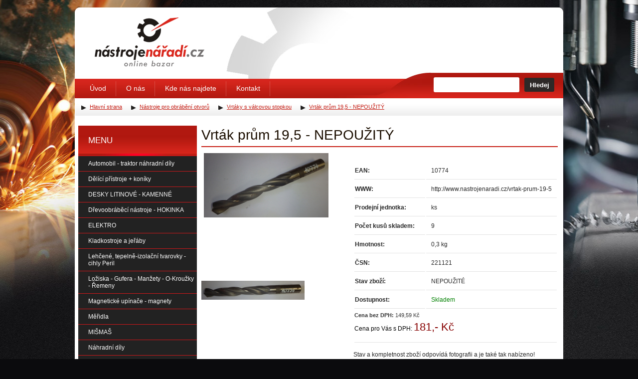

--- FILE ---
content_type: text/html; charset=utf-8
request_url: https://www.nastrojenaradi.cz/vrtak-prum-19-5
body_size: 5496
content:
<!DOCTYPE html PUBLIC "-//W3C//DTD XHTML 1.0 Transitional//EN" "http://www.w3.org/TR/xhtml1/DTD/xhtml1-transitional.dtd">
<html xmlns="http://www.w3.org/1999/xhtml">
  <head>
    <meta http-equiv="Content-Type" content="text/html; charset=utf-8" />
    <title>Vrták prům 19,5 - NEPOUŽITÝ - Nástrojenářadí.cz</title>
    <meta name="Keywords" content="Vrták, prům, 19,5, -, NEPOUŽITÝ" />
    <meta name="Description" content="" />
    <meta name="author" content="www.mediaenergy.cz" />
    <meta name="robots" content="index,follow" />
    <meta name="googlebot" content="snippet,archive" />
    <link rel="shortcut icon" href="/favicon.ico" type="image/vnd.microsoft.icon" />
    <link href="/css/style.css" rel="stylesheet" type="text/css" media="screen" />
    <link href="/css/print.css" rel="stylesheet" type="text/css" media="print" />
    <script type="text/javascript" src="/js/jquery.js"></script>
    <script type="text/javascript" src="/js/jquery-ui.min.js"></script>
    <link  rel="stylesheet" href="/js/jquery-ui.css" type="text/css" />
    <link rel='stylesheet' id='easy-fancybox.css-css'  href='/css/easy-fancybox.css?ver=1.3.4' type='text/css' media='screen' />
    <script type="text/javascript" src="/js/netteForms.js"></script>
    <script type="text/javascript" src="/components/nette.ajax.js/nette.ajax.js"></script>
    <script type='text/javascript' src='/js/jquery.fancybox-1.3.4.pack.js?ver=1.3.4'></script>
    <script type='text/javascript' src='/js/jquery.easing-1.3.pack.js?ver=1.3'></script>
    <script type='text/javascript' src='/js/jquery.cookie.js'></script>
    <script type="text/javascript" src="/js/front.js"></script>
    <script type='text/javascript' src='/js/js_api.js'></script>
      <script type="text/javascript" src="https://apis.google.com/js/plusone.js"></script>

  </head>
  <body id="vrtak-prum-19-5" class="product">
    <div id="content">
      <div id="header">
        <ul id="current">
          <li>
            <a href="/" title="" class="current"><strong>nastrojenaradi.cz - </strong> Úvodní stránka<span> </span></a>
            <a href="#menu" id="menujump">(Přejít na navigaci)</a>
          </li>
        </ul>
      </div><!-- END #header  -->
      <div id="main"> <!-- START TEXT -->
<div id="snippet--flashes">          <div class="textbox">
          </div>
</div>          <h1>Vrták prům 19,5 - NEPOUŽITÝ</h1>

  <div id="prod-top">
    <div id="prod-top-right" class="h2hid">
        <table>
         <tr>
            <th>EAN:</th>
            <td>10774</td>
          </tr>
          <tr>
            <th>WWW:</th>
            <td>http://www.nastrojenaradi.cz/vrtak-prum-19-5</td>
          </tr>
          
              <tr>
                <th>Prodejní jednotka:</th>
                <td>ks</td>
              </tr>
          <tr>
            <th>Počet kusů skladem:</th>
            <td>9</td>
          </tr>
              <tr>
                <th>Hmotnost:</th>
                <td>0,3 kg</td>
              </tr>
              <tr>
                <th>ČSN:</th>
                <td>221121 </td>
              </tr>
              <tr>
                <th>Stav zboží:</th>
                <td>NEPOUŽITÉ </td>
              </tr>
           
          <tr>
            <th>Dostupnost:</th>
            <td>
              <span class="skladem green">Skladem</span>
            </td>
          </tr>
          <tr>
            <td colspan="2" class="ceniktd">
              <ul id="cenik">
                  <li class="bezna"><strong>Cena bez DPH:</strong> 149,59&nbsp;Kč</li>
                  <li class="vasecena">Cena pro Vás s DPH: <strong>181,-&nbsp;Kč</strong>
              </ul>
            </td>
          </tr>
        </table>
        <p class="miniclass">Stav a kompletnost zboží odpovídá fotografii a je také tak nabízeno!</p> 
        <a href="/formular.php?url=vrtak-prum-19-5&ean=10774" class="fancybox mateDotaz" >Máte zájem o tento produkt?</a>
        <div id="socsit">
          <div class="floatleft">
            <ul class="priznaks">
                            
              <li class="li3"><strong><a href="javascript:print('')">Vytisknout</a></strong> <span>Vytisknout</span></li>
            </ul>
          </div>
          <div class="floatright">
            <div id="gplus">
              <g:plusone size="medium"></g:plusone>
            </div>
            <div id="face">
              <iframe src="//www.facebook.com/plugins/like.php?href=http%3A%2F%2Fwww.nastrojenaradi.cz/vrtak-prum-19-5&amp;send=false&amp;layout=button_count&amp;width=450&amp;show_faces=false&amp;action=like&amp;colorscheme=light&amp;font&amp;height=21&amp;appId=313085282041865" scrolling="no" frameborder="0" style="border:none; overflow:hidden; width:450px; height:21px;" allowTransparency="true"></iframe>
            </div>
          </div>
        </div>
    </div>
    <div id="prod-top-left" class="h2hid">
      <div class="headgallery" >
          <a id="mainIMGa" class="thickbox" title="Vrták prům 19,5 - NEPOUŽITÝ" rel="gallery-0" href="/img/x/96093-0-vrtak-prum-19-5.jpg">
            <img class="img-thumbnail img-responsive" id="mainIMGimg" src="/img/250x250/96093-0-vrtak-prum-19-5" alt="Vrták prům 19,5 - NEPOUŽITÝ" title="Vrták prům 19,5 - NEPOUŽITÝ" />
          </a>
      </div>
        <div class="miniGale">
              <a id="img99970" rel="gallery-0"  title="Vrták prům 19,5 - NEPOUŽITÝ" href="/img/x/99970-0-vrtak-prum-19-5.jpg"><img src="/img/x38/99970-0.jpg" title="{366F4F1B-E675-493E-A5A2-F7C8204D8143}10774 (1).JPG" alt="Náhled obrázku" /></a>
        </div>
      
    </div>
      <div id="ajaxbox">
        <ul id="topik">
                  </ul>
              </div><!-- END #ajax-box  -->
  </div><!-- END #prod-top  -->
  <script>
      $(document).ready(function() {
        $("#mainIMGimg").click(function(){ 
          $(".fancybox").eq(1).trigger("click");
         });
          $('.podbox').each(function() {
              var html = $(this).html();
              if (html.indexOf('class="error"')!=-1) {
                  prepinac($(this).attr('id'));
                  $('.addCommentForm').show();
                  $('#buttonbox').hide();
              }
          });
      });
    var uri = $(location).attr('href');
    if (uri.indexOf('#')!=-1) {
      var tabId = uri.substr(uri.indexOf('#')+1, 30);
                  if(tabId == 'iddiskuseSubmitted') {
                      tabId = 'iddiskuse';
                      $('#iddiskuse').prepend('<span id="message"> Děkujeme za Váš příspěvek. Jakmile bude schválen a administrátor na Váš dotaz odpoví, budete informován(a) prostřednictví e-mailu a zároveň se příspěvek zobrazí na webových stránkách.</span>');
                  }
      prepinac(tabId);
    }
      function prepinac(id) {
        $(".ajaxli").each( function() {
          $(this).removeClass('current').addClass('nocurrent')
        });
        $(".ajaxdiv").each( function() {
          $(this).removeClass('podbox-active').addClass('podbox')
        });
          $("#"+id).addClass('podbox-active');
          $("#li"+id).addClass('current');
          return false;
      }
  </script>
        
      </div><!-- END #main  -->
      <div id="side">
          <div id="menu-cat">
            <div class="groupsDiv">
              <h2>Menu</h2>
                <ul class="level0">

    <li class="automobil-traktor-nahradni-dily">
    <a href="/automobil-traktor-nahradni-dily" title="Automobil - traktor náhradní díly">
        Automobil - traktor náhradní díly
    </a>
  </li>
    <li class="delici-pristroje-koniky-1">
    <a href="/delici-pristroje-koniky-1" title="Dělící přístroje + koníky">
        Dělící přístroje + koníky
    </a>
  </li>
    <li class="desky-litinove-kamenne">
    <a href="/desky-litinove-kamenne" title="DESKY LITINOVÉ - KAMENNÉ">
        DESKY LITINOVÉ - KAMENNÉ
    </a>
  </li>
    <li class="drevoobrabeci-nastroje-hokinka">
    <a href="/drevoobrabeci-nastroje-hokinka" title="Dřevoobráběcí nástroje - HOKINKA">
        Dřevoobráběcí nástroje - HOKINKA
    </a>
  </li>
    <li class="elektro">
    <a href="/elektro" title="ELEKTRO">
        ELEKTRO
    </a>
  </li>
    <li class="kladkostroje-a-jeraby-1">
    <a href="/kladkostroje-a-jeraby-1" title="Kladkostroje a jeřáby">
        Kladkostroje a jeřáby
    </a>
  </li>
    <li class="lehcene-tepelne-izolacni-tvarovky-cihly-peril">
    <a href="/lehcene-tepelne-izolacni-tvarovky-cihly-peril" title="Lehčené, tepelně-izolační tvarovky - cihly Peril">
        Lehčené, tepelně-izolační tvarovky - cihly Peril
    </a>
  </li>
    <li class="loziska-gufera-manzety-o-krouzky-remeny">
    <a href="/loziska-gufera-manzety-o-krouzky-remeny" title="Ložiska - Gufera - Manžety - O-Kroužky - Řemeny">
        Ložiska - Gufera - Manžety - O-Kroužky - Řemeny
    </a>
  </li>
    <li class="magneticke-upinace-magnety">
    <a href="/magneticke-upinace-magnety" title="Magnetické upínače - magnety">
        Magnetické upínače - magnety
    </a>
  </li>
    <li class="meridla">
    <a href="/meridla" title="Měřidla">
        Měřidla
    </a>
  </li>
    <li class="mismas">
    <a href="/mismas" title="MIŠMAŠ">
        MIŠMAŠ
    </a>
  </li>
    <li class="nahradni-dily">
    <a href="/nahradni-dily" title="Náhradní díly">
        Náhradní díly
    </a>
  </li>
    <li class="nastroje-pro-brouseni-1">
    <a href="/nastroje-pro-brouseni-1" title="Nástroje pro broušení">
        Nástroje pro broušení
    </a>
  </li>
    <li class="nastroje-pro-deleni-1">
    <a href="/nastroje-pro-deleni-1" title="Nástroje pro dělení">
        Nástroje pro dělení
    </a>
  </li>
    <li class="nastroje-pro-frezovani-1">
    <a href="/nastroje-pro-frezovani-1" title="Nástroje pro frézování">
        Nástroje pro frézování
    </a>
  </li>
    <li class="nastroje-pro-lisovani-1">
    <a href="/nastroje-pro-lisovani-1" title="Nástroje pro lisování">
        Nástroje pro lisování
    </a>
  </li>
    <li class="ancestor nastroje-pro-obrabeni-otvoru-1">
    <a href="/nastroje-pro-obrabeni-otvoru-1" title="Nástroje pro obrábění otvorů">
        Nástroje pro obrábění otvorů
    </a>
      <ul class="level17">

    <li class="honovaci-nastroje">
    <a href="/honovaci-nastroje" title="Honovací nástroje">
        Honovací nástroje
    </a>
  </li>
    <li class="protahovaci-trny-1">
    <a href="/protahovaci-trny-1" title="Protahovací trny">
        Protahovací trny
    </a>
  </li>
    <li class="vodici-pouzdro-k-drzakum-pro-zahlubovaci-noze">
    <a href="/vodici-pouzdro-k-drzakum-pro-zahlubovaci-noze" title="Vodící pouzdro k držákům pro zahlubovací nože">
        Vodící pouzdro k držákům pro zahlubovací nože
    </a>
  </li>
    <li class="vrtaky-kopinate-1">
    <a href="/vrtaky-kopinate-1" title="Vrtáky kopinaté">
        Vrtáky kopinaté
    </a>
  </li>
    <li class="vrtaky-prodlouzene-1">
    <a href="/vrtaky-prodlouzene-1" title="Vrtáky prodloužené">
        Vrtáky prodloužené
    </a>
  </li>
    <li class="vrtaky-s-kuzelovou-stopkou-1">
    <a href="/vrtaky-s-kuzelovou-stopkou-1" title="Vrtáky s kuželovou stopkou">
        Vrtáky s kuželovou stopkou
    </a>
  </li>
    <li class="ancestor current vrtaky-s-valcovou-stopkou-1">
    <a href="/vrtaky-s-valcovou-stopkou-1" title="Vrtáky s válcovou stopkou">
        Vrtáky s válcovou stopkou
    </a>
      <ul class="level25">

      </ul>
  </li>
    <li class="vrtaky-specialni">
    <a href="/vrtaky-specialni" title="Vrtáky speciální">
        Vrtáky speciální
    </a>
  </li>
    <li class="vrtaky-stredici-a-navrtavaky">
    <a href="/vrtaky-stredici-a-navrtavaky" title="Vrtáky středící a navrtáváky">
        Vrtáky středící a navrtáváky
    </a>
  </li>
    <li class="vyhrubniky-1">
    <a href="/vyhrubniky-1" title="Výhrubníky">
        Výhrubníky
    </a>
  </li>
    <li class="vystruzniky-1">
    <a href="/vystruzniky-1" title="Výstružníky">
        Výstružníky
    </a>
  </li>
    <li class="vytahovace-zalomenych-sroubu">
    <a href="/vytahovace-zalomenych-sroubu" title="Vytahovače zalomených šroubů">
        Vytahovače zalomených šroubů
    </a>
  </li>
    <li class="zahlubniky-1">
    <a href="/zahlubniky-1" title="Záhlubníky">
        Záhlubníky
    </a>
  </li>
    <li class="last zarovnavace-a-zarovnavaci-noze-hss">
    <a href="/zarovnavace-a-zarovnavaci-noze-hss" title="Zarovnávače a zarovnávací nože HSS">
        Zarovnávače a zarovnávací nože HSS
    </a>
  </li>
      </ul>
  </li>
    <li class="nastroje-pro-rezani-zavitu-1">
    <a href="/nastroje-pro-rezani-zavitu-1" title="Nástroje pro řezání závitů">
        Nástroje pro řezání závitů
    </a>
  </li>
    <li class="nastroje-pro-soustruzeni-1">
    <a href="/nastroje-pro-soustruzeni-1" title="Nástroje pro soustružení">
        Nástroje pro soustružení
    </a>
  </li>
    <li class="ostatni">
    <a href="/ostatni" title="Ostatní">
        Ostatní
    </a>
  </li>
    <li class="otocne-stoly-1">
    <a href="/otocne-stoly-1" title="Otočné stoly">
        Otočné stoly
    </a>
  </li>
    <li class="pouzite-stroje-1">
    <a href="/pouzite-stroje-1" title="Použité stroje">
        Použité stroje
    </a>
  </li>
    <li class="prislusenstvi-brusky">
    <a href="/prislusenstvi-brusky" title="Příslušenství - brusky">
        Příslušenství - brusky
    </a>
  </li>
    <li class="prislusenstvi-frezky">
    <a href="/prislusenstvi-frezky" title="Příslušenství - frézky">
        Příslušenství - frézky
    </a>
  </li>
    <li class="prislusenstvi-horizontalni-vyvrtavacky">
    <a href="/prislusenstvi-horizontalni-vyvrtavacky" title="Příslušenství - horizontální vyvrtávačky">
        Příslušenství - horizontální vyvrtávačky
    </a>
  </li>
    <li class="prislusenstvi-karusely">
    <a href="/prislusenstvi-karusely" title="Příslušenství - karusely">
        Příslušenství - karusely
    </a>
  </li>
    <li class="prislusenstvi-lisy">
    <a href="/prislusenstvi-lisy" title="Příslušenství - lisy">
        Příslušenství - lisy
    </a>
  </li>
    <li class="prislusenstvi-nuzky">
    <a href="/prislusenstvi-nuzky" title="Příslušenství - nůžky">
        Příslušenství - nůžky
    </a>
  </li>
    <li class="prislusenstvi-ohybacky">
    <a href="/prislusenstvi-ohybacky" title="Příslušenství - ohýbačky">
        Příslušenství - ohýbačky
    </a>
  </li>
    <li class="prislusenstvi-soustruhy">
    <a href="/prislusenstvi-soustruhy" title="Příslušenství - soustruhy">
        Příslušenství - soustruhy
    </a>
  </li>
    <li class="rucni-naradi">
    <a href="/rucni-naradi" title="Ruční nářadí">
        Ruční nářadí
    </a>
  </li>
    <li class="spojovaci-material">
    <a href="/spojovaci-material" title="Spojovací materiál">
        Spojovací materiál
    </a>
  </li>
    <li class="sveraky-1">
    <a href="/sveraky-1" title="Svěráky">
        Svěráky
    </a>
  </li>
    <li class="upinaci-kostky-stoly-a-rybiny">
    <a href="/upinaci-kostky-stoly-a-rybiny" title="Upínací kostky, stoly a rybiny">
        Upínací kostky, stoly a rybiny
    </a>
  </li>
    <li class="upinaci-naradi-drzaky-nastroju">
    <a href="/upinaci-naradi-drzaky-nastroju" title="Upínací nářadí - Držáky nástrojů">
        Upínací nářadí - Držáky nástrojů
    </a>
  </li>
    <li class="upinaci-naradi-frezovaci-trny">
    <a href="/upinaci-naradi-frezovaci-trny" title="Upínací nářadí - Frézovací trny">
        Upínací nářadí - Frézovací trny
    </a>
  </li>
    <li class="upinaci-naradi-klestinove-upinace-a-klestiny">
    <a href="/upinaci-naradi-klestinove-upinace-a-klestiny" title="Upínací nářadí - Kleštinové upínače a kleštiny">
        Upínací nářadí - Kleštinové upínače a kleštiny
    </a>
  </li>
    <li class="upinaci-naradi-redukcni-pouzdra">
    <a href="/upinaci-naradi-redukcni-pouzdra" title="Upínací nářadí - Redukční pouzdra">
        Upínací nářadí - Redukční pouzdra
    </a>
  </li>
    <li class="upinaci-naradi-rychloupinaci-hlavy-vlozky">
    <a href="/upinaci-naradi-rychloupinaci-hlavy-vlozky" title="Upínací nářadí - Rychloupínací hlavy+ vložky">
        Upínací nářadí - Rychloupínací hlavy+ vložky
    </a>
  </li>
    <li class="upinaci-naradi-soustruznicke-trny">
    <a href="/upinaci-naradi-soustruznicke-trny" title="Upínací nářadí - Soustružnické trny">
        Upínací nářadí - Soustružnické trny
    </a>
  </li>
    <li class="upinaci-naradi-unaseci-srdce">
    <a href="/upinaci-naradi-unaseci-srdce" title="Upínací nářadí - Unášecí srdce">
        Upínací nářadí - Unášecí srdce
    </a>
  </li>
    <li class="upinaci-naradi-upinaci-hroty">
    <a href="/upinaci-naradi-upinaci-hroty" title="Upínací nářadí - Upínací hroty">
        Upínací nářadí - Upínací hroty
    </a>
  </li>
    <li class="upinaci-naradi-upinaci-pouzdra">
    <a href="/upinaci-naradi-upinaci-pouzdra" title="Upínací nářadí - Upínací pouzdra">
        Upínací nářadí - Upínací pouzdra
    </a>
  </li>
    <li class="upinaci-naradi-upinky">
    <a href="/upinaci-naradi-upinky" title="Upínací nářadí - Upínky">
        Upínací nářadí - Upínky
    </a>
  </li>
    <li class="upinaci-naradi-vrtackova-sklicidla">
    <a href="/upinaci-naradi-vrtackova-sklicidla" title="Upínací nářadí - Vrtačková sklíčidla">
        Upínací nářadí - Vrtačková sklíčidla
    </a>
  </li>
    <li class="upinaci-naradi-vyvrtavaci-hlavy">
    <a href="/upinaci-naradi-vyvrtavaci-hlavy" title="Upínací nářadí - Vyvrtávací hlavy">
        Upínací nářadí - Vyvrtávací hlavy
    </a>
  </li>
    <li class="upinaci-naradi-vyvrtavaci-tyce">
    <a href="/upinaci-naradi-vyvrtavaci-tyce" title="Upínací nářadí - Vyvrtávací tyče">
        Upínací nářadí - Vyvrtávací tyče
    </a>
  </li>
    <li class="upinaci-uhelniky">
    <a href="/upinaci-uhelniky" title="Upínací úhelníky">
        Upínací úhelníky
    </a>
  </li>
    <li class="last vybaveni-provozoven">
    <a href="/vybaveni-provozoven" title="Vybavení provozoven">
        Vybavení provozoven
    </a>
  </li>
                </ul>
            </div>
                       </ul>
          </div><!-- END #menu  -->
        <div class="bannerBox">
          <a href="http://www.strojesvoboda.cz" target="_blank"><img src="/css/images/strojesvoboda.jpg" alt="Stroje Svoboda s.r.o. - největší obchod se strojním vybavením v ČR" /></a>
        </div>
      </div><!-- END #side  -->
      
          <div id="menu-main-top" class="h2hidstrong">
            <h2><strong>Naše služby pro zákazníky nastrojenaradi.cz</strong></h2>
            <ul>
              <li class="it0"><a title="Úvodní stránka" href="/">Úvod</a></li>
              <li class="it1 o-nas"><a title="O nás" href="/o-nas">O nás</a></li>
                           <li class="it3 kde-nas-najdete"><a title="Kde nás najdete" href="/kde-nas-najdete">Kde nás najdete</a></li>
              <li class="it4 kontakt"><a title="" href="/kontakt">Kontakt</a></li>
            </ul>
          </div><!-- END #menu-main-top  -->
        <div id="searchbox">
<form action="/vrtak-prum-19-5?do=searchForm-submit" method="post" id="frm-searchForm">            <label for="frmsearchForm-search">Vyhledávání na webu:</label>
<input type="text" class="search" data-autocomplete-url="/front.homepage/search" data-nette-rules="{op:':filled',msg:'Položka Vyhledat je povinná.'}" name="search" id="frmsearchForm-search" required="required" value="" />            <button type="submit"><strong>Hledej</strong></button>
<div><!--[if IE]><input type=IEbug disabled style="display:none"><![endif]--></div>
</form>
        </div><!-- END #searchbox  -->
               <div class="breadcrumb h2hid">
  <ul>
    <li class="home">
	    <a href="
          /
">
                    Hlavní strana
            </a>
        </li>
    <li>
	    <a href="
            /nastroje-pro-obrabeni-otvoru-1
        ">
                    Nástroje pro obrábění otvorů
            </a>
        </li>
    <li>
	    <a href="
            /vrtaky-s-valcovou-stopkou-1
        ">
                    Vrtáky s válcovou stopkou
            </a>
        </li>
        <li>
          <a href="/vrtak-prum-19-5">
              Vrták prům 19,5 - NEPOUŽITÝ
          </a>
        </li>
    </ul>
</div>
      <div id="footer">
        <div id="menu1">
          
        </div>
        <p id="copyright">
          &copy; 2026 nastrojenaradi.cz  - Váš online bazar nářadí
          <br /><br />
           <span id="copy"><a href="http://www.mediaenergy.cz/e-shopy" target="_blank">SEO a e-shop</a> by </span>
           <a href="http://www.mediaenergy.cz/e-shopy" target="_blank" class="logomedia">MEDIA ENERGY s.r.o.</a></p>
        </p>
      </div> <!-- END #footer  -->
    </div> <!-- END #content  -->
      <div class="hidden">
        <script type="text/javascript">
          var _gaq = _gaq || [];
          _gaq.push(['_setAccount', 'UA-46204290-1']);
          _gaq.push(['_trackPageview']);
          
          (function() {
            var ga = document.createElement('script'); ga.type = 'text/javascript'; ga.async = true;
            ga.src = ('https:' == document.location.protocol ? 'https://ssl' : 'http://www') + '.google-analytics.com/ga.js';
            var s = document.getElementsByTagName('script')[0]; s.parentNode.insertBefore(ga, s);
          })();
        </script>
      </div>
  </body>
</html>

--- FILE ---
content_type: text/html; charset=utf-8
request_url: https://accounts.google.com/o/oauth2/postmessageRelay?parent=https%3A%2F%2Fwww.nastrojenaradi.cz&jsh=m%3B%2F_%2Fscs%2Fabc-static%2F_%2Fjs%2Fk%3Dgapi.lb.en.OE6tiwO4KJo.O%2Fd%3D1%2Frs%3DAHpOoo_Itz6IAL6GO-n8kgAepm47TBsg1Q%2Fm%3D__features__
body_size: 163
content:
<!DOCTYPE html><html><head><title></title><meta http-equiv="content-type" content="text/html; charset=utf-8"><meta http-equiv="X-UA-Compatible" content="IE=edge"><meta name="viewport" content="width=device-width, initial-scale=1, minimum-scale=1, maximum-scale=1, user-scalable=0"><script src='https://ssl.gstatic.com/accounts/o/2580342461-postmessagerelay.js' nonce="Gp6GO-SPyv_qN9bq_SbM_Q"></script></head><body><script type="text/javascript" src="https://apis.google.com/js/rpc:shindig_random.js?onload=init" nonce="Gp6GO-SPyv_qN9bq_SbM_Q"></script></body></html>